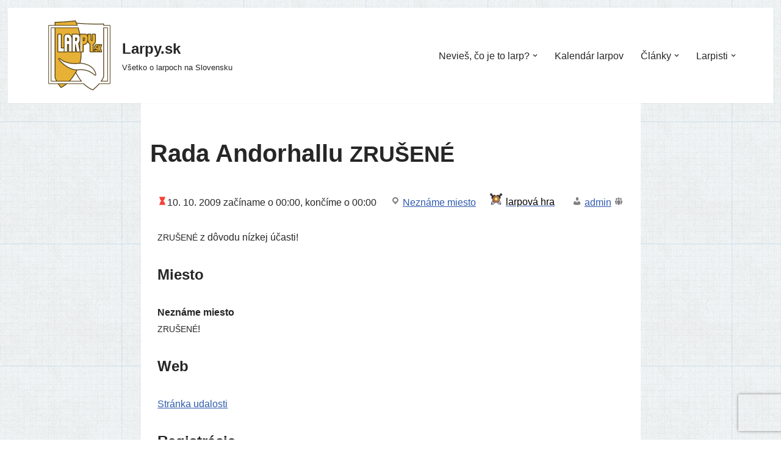

--- FILE ---
content_type: text/html; charset=UTF-8
request_url: https://www.larpy.sk/events/rada-andorhallu-zrusene/
body_size: 17098
content:
<!DOCTYPE html>
<html lang="sk-SK">

<head>
	
	<meta charset="UTF-8">
	<meta name="viewport" content="width=device-width, initial-scale=1, minimum-scale=1">
	<link rel="profile" href="http://gmpg.org/xfn/11">
		<title>Rada Andorhallu ZRUŠENÉ - Larpy.sk</title>
<meta name='robots' content='max-image-preview:large' />
<link rel='dns-prefetch' href='//www.googletagmanager.com' />
<link rel="alternate" type="application/rss+xml" title="RSS kanál: Larpy.sk &raquo;" href="https://www.larpy.sk/feed/" />
<link rel="alternate" type="application/rss+xml" title="RSS kanál komentárov webu Larpy.sk &raquo;" href="https://www.larpy.sk/comments/feed/" />
<link rel="alternate" type="application/rss+xml" title="RSS kanál komentárov webu Larpy.sk &raquo; ku článku Rada Andorhallu ZRUŠENÉ" href="https://www.larpy.sk/events/rada-andorhallu-zrusene/feed/" />
<link rel="alternate" title="oEmbed (JSON)" type="application/json+oembed" href="https://www.larpy.sk/wp-json/oembed/1.0/embed?url=https%3A%2F%2Fwww.larpy.sk%2Fevents%2Frada-andorhallu-zrusene%2F" />
<link rel="alternate" title="oEmbed (XML)" type="text/xml+oembed" href="https://www.larpy.sk/wp-json/oembed/1.0/embed?url=https%3A%2F%2Fwww.larpy.sk%2Fevents%2Frada-andorhallu-zrusene%2F&#038;format=xml" />
<style id='wp-img-auto-sizes-contain-inline-css'>
img:is([sizes=auto i],[sizes^="auto," i]){contain-intrinsic-size:3000px 1500px}
/*# sourceURL=wp-img-auto-sizes-contain-inline-css */
</style>
<link rel='stylesheet' id='sgr-css' href='https://www.larpy.sk/wp-content/plugins/simple-google-recaptcha/sgr.css?ver=1664986188' media='all' />
<style id='wp-emoji-styles-inline-css'>

	img.wp-smiley, img.emoji {
		display: inline !important;
		border: none !important;
		box-shadow: none !important;
		height: 1em !important;
		width: 1em !important;
		margin: 0 0.07em !important;
		vertical-align: -0.1em !important;
		background: none !important;
		padding: 0 !important;
	}
/*# sourceURL=wp-emoji-styles-inline-css */
</style>
<style id='wp-block-library-inline-css'>
:root{--wp-block-synced-color:#7a00df;--wp-block-synced-color--rgb:122,0,223;--wp-bound-block-color:var(--wp-block-synced-color);--wp-editor-canvas-background:#ddd;--wp-admin-theme-color:#007cba;--wp-admin-theme-color--rgb:0,124,186;--wp-admin-theme-color-darker-10:#006ba1;--wp-admin-theme-color-darker-10--rgb:0,107,160.5;--wp-admin-theme-color-darker-20:#005a87;--wp-admin-theme-color-darker-20--rgb:0,90,135;--wp-admin-border-width-focus:2px}@media (min-resolution:192dpi){:root{--wp-admin-border-width-focus:1.5px}}.wp-element-button{cursor:pointer}:root .has-very-light-gray-background-color{background-color:#eee}:root .has-very-dark-gray-background-color{background-color:#313131}:root .has-very-light-gray-color{color:#eee}:root .has-very-dark-gray-color{color:#313131}:root .has-vivid-green-cyan-to-vivid-cyan-blue-gradient-background{background:linear-gradient(135deg,#00d084,#0693e3)}:root .has-purple-crush-gradient-background{background:linear-gradient(135deg,#34e2e4,#4721fb 50%,#ab1dfe)}:root .has-hazy-dawn-gradient-background{background:linear-gradient(135deg,#faaca8,#dad0ec)}:root .has-subdued-olive-gradient-background{background:linear-gradient(135deg,#fafae1,#67a671)}:root .has-atomic-cream-gradient-background{background:linear-gradient(135deg,#fdd79a,#004a59)}:root .has-nightshade-gradient-background{background:linear-gradient(135deg,#330968,#31cdcf)}:root .has-midnight-gradient-background{background:linear-gradient(135deg,#020381,#2874fc)}:root{--wp--preset--font-size--normal:16px;--wp--preset--font-size--huge:42px}.has-regular-font-size{font-size:1em}.has-larger-font-size{font-size:2.625em}.has-normal-font-size{font-size:var(--wp--preset--font-size--normal)}.has-huge-font-size{font-size:var(--wp--preset--font-size--huge)}.has-text-align-center{text-align:center}.has-text-align-left{text-align:left}.has-text-align-right{text-align:right}.has-fit-text{white-space:nowrap!important}#end-resizable-editor-section{display:none}.aligncenter{clear:both}.items-justified-left{justify-content:flex-start}.items-justified-center{justify-content:center}.items-justified-right{justify-content:flex-end}.items-justified-space-between{justify-content:space-between}.screen-reader-text{border:0;clip-path:inset(50%);height:1px;margin:-1px;overflow:hidden;padding:0;position:absolute;width:1px;word-wrap:normal!important}.screen-reader-text:focus{background-color:#ddd;clip-path:none;color:#444;display:block;font-size:1em;height:auto;left:5px;line-height:normal;padding:15px 23px 14px;text-decoration:none;top:5px;width:auto;z-index:100000}html :where(.has-border-color){border-style:solid}html :where([style*=border-top-color]){border-top-style:solid}html :where([style*=border-right-color]){border-right-style:solid}html :where([style*=border-bottom-color]){border-bottom-style:solid}html :where([style*=border-left-color]){border-left-style:solid}html :where([style*=border-width]){border-style:solid}html :where([style*=border-top-width]){border-top-style:solid}html :where([style*=border-right-width]){border-right-style:solid}html :where([style*=border-bottom-width]){border-bottom-style:solid}html :where([style*=border-left-width]){border-left-style:solid}html :where(img[class*=wp-image-]){height:auto;max-width:100%}:where(figure){margin:0 0 1em}html :where(.is-position-sticky){--wp-admin--admin-bar--position-offset:var(--wp-admin--admin-bar--height,0px)}@media screen and (max-width:600px){html :where(.is-position-sticky){--wp-admin--admin-bar--position-offset:0px}}

/*# sourceURL=wp-block-library-inline-css */
</style><style id='wp-block-paragraph-inline-css'>
.is-small-text{font-size:.875em}.is-regular-text{font-size:1em}.is-large-text{font-size:2.25em}.is-larger-text{font-size:3em}.has-drop-cap:not(:focus):first-letter{float:left;font-size:8.4em;font-style:normal;font-weight:100;line-height:.68;margin:.05em .1em 0 0;text-transform:uppercase}body.rtl .has-drop-cap:not(:focus):first-letter{float:none;margin-left:.1em}p.has-drop-cap.has-background{overflow:hidden}:root :where(p.has-background){padding:1.25em 2.375em}:where(p.has-text-color:not(.has-link-color)) a{color:inherit}p.has-text-align-left[style*="writing-mode:vertical-lr"],p.has-text-align-right[style*="writing-mode:vertical-rl"]{rotate:180deg}
/*# sourceURL=https://www.larpy.sk/wp-includes/blocks/paragraph/style.min.css */
</style>
<style id='global-styles-inline-css'>
:root{--wp--preset--aspect-ratio--square: 1;--wp--preset--aspect-ratio--4-3: 4/3;--wp--preset--aspect-ratio--3-4: 3/4;--wp--preset--aspect-ratio--3-2: 3/2;--wp--preset--aspect-ratio--2-3: 2/3;--wp--preset--aspect-ratio--16-9: 16/9;--wp--preset--aspect-ratio--9-16: 9/16;--wp--preset--color--black: #000000;--wp--preset--color--cyan-bluish-gray: #abb8c3;--wp--preset--color--white: #ffffff;--wp--preset--color--pale-pink: #f78da7;--wp--preset--color--vivid-red: #cf2e2e;--wp--preset--color--luminous-vivid-orange: #ff6900;--wp--preset--color--luminous-vivid-amber: #fcb900;--wp--preset--color--light-green-cyan: #7bdcb5;--wp--preset--color--vivid-green-cyan: #00d084;--wp--preset--color--pale-cyan-blue: #8ed1fc;--wp--preset--color--vivid-cyan-blue: #0693e3;--wp--preset--color--vivid-purple: #9b51e0;--wp--preset--color--neve-link-color: var(--nv-primary-accent);--wp--preset--color--neve-link-hover-color: var(--nv-secondary-accent);--wp--preset--color--nv-site-bg: var(--nv-site-bg);--wp--preset--color--nv-light-bg: var(--nv-light-bg);--wp--preset--color--nv-dark-bg: var(--nv-dark-bg);--wp--preset--color--neve-text-color: var(--nv-text-color);--wp--preset--color--nv-text-dark-bg: var(--nv-text-dark-bg);--wp--preset--color--nv-c-1: var(--nv-c-1);--wp--preset--color--nv-c-2: var(--nv-c-2);--wp--preset--gradient--vivid-cyan-blue-to-vivid-purple: linear-gradient(135deg,rgb(6,147,227) 0%,rgb(155,81,224) 100%);--wp--preset--gradient--light-green-cyan-to-vivid-green-cyan: linear-gradient(135deg,rgb(122,220,180) 0%,rgb(0,208,130) 100%);--wp--preset--gradient--luminous-vivid-amber-to-luminous-vivid-orange: linear-gradient(135deg,rgb(252,185,0) 0%,rgb(255,105,0) 100%);--wp--preset--gradient--luminous-vivid-orange-to-vivid-red: linear-gradient(135deg,rgb(255,105,0) 0%,rgb(207,46,46) 100%);--wp--preset--gradient--very-light-gray-to-cyan-bluish-gray: linear-gradient(135deg,rgb(238,238,238) 0%,rgb(169,184,195) 100%);--wp--preset--gradient--cool-to-warm-spectrum: linear-gradient(135deg,rgb(74,234,220) 0%,rgb(151,120,209) 20%,rgb(207,42,186) 40%,rgb(238,44,130) 60%,rgb(251,105,98) 80%,rgb(254,248,76) 100%);--wp--preset--gradient--blush-light-purple: linear-gradient(135deg,rgb(255,206,236) 0%,rgb(152,150,240) 100%);--wp--preset--gradient--blush-bordeaux: linear-gradient(135deg,rgb(254,205,165) 0%,rgb(254,45,45) 50%,rgb(107,0,62) 100%);--wp--preset--gradient--luminous-dusk: linear-gradient(135deg,rgb(255,203,112) 0%,rgb(199,81,192) 50%,rgb(65,88,208) 100%);--wp--preset--gradient--pale-ocean: linear-gradient(135deg,rgb(255,245,203) 0%,rgb(182,227,212) 50%,rgb(51,167,181) 100%);--wp--preset--gradient--electric-grass: linear-gradient(135deg,rgb(202,248,128) 0%,rgb(113,206,126) 100%);--wp--preset--gradient--midnight: linear-gradient(135deg,rgb(2,3,129) 0%,rgb(40,116,252) 100%);--wp--preset--font-size--small: 13px;--wp--preset--font-size--medium: 20px;--wp--preset--font-size--large: 36px;--wp--preset--font-size--x-large: 42px;--wp--preset--spacing--20: 0.44rem;--wp--preset--spacing--30: 0.67rem;--wp--preset--spacing--40: 1rem;--wp--preset--spacing--50: 1.5rem;--wp--preset--spacing--60: 2.25rem;--wp--preset--spacing--70: 3.38rem;--wp--preset--spacing--80: 5.06rem;--wp--preset--shadow--natural: 6px 6px 9px rgba(0, 0, 0, 0.2);--wp--preset--shadow--deep: 12px 12px 50px rgba(0, 0, 0, 0.4);--wp--preset--shadow--sharp: 6px 6px 0px rgba(0, 0, 0, 0.2);--wp--preset--shadow--outlined: 6px 6px 0px -3px rgb(255, 255, 255), 6px 6px rgb(0, 0, 0);--wp--preset--shadow--crisp: 6px 6px 0px rgb(0, 0, 0);}:where(.is-layout-flex){gap: 0.5em;}:where(.is-layout-grid){gap: 0.5em;}body .is-layout-flex{display: flex;}.is-layout-flex{flex-wrap: wrap;align-items: center;}.is-layout-flex > :is(*, div){margin: 0;}body .is-layout-grid{display: grid;}.is-layout-grid > :is(*, div){margin: 0;}:where(.wp-block-columns.is-layout-flex){gap: 2em;}:where(.wp-block-columns.is-layout-grid){gap: 2em;}:where(.wp-block-post-template.is-layout-flex){gap: 1.25em;}:where(.wp-block-post-template.is-layout-grid){gap: 1.25em;}.has-black-color{color: var(--wp--preset--color--black) !important;}.has-cyan-bluish-gray-color{color: var(--wp--preset--color--cyan-bluish-gray) !important;}.has-white-color{color: var(--wp--preset--color--white) !important;}.has-pale-pink-color{color: var(--wp--preset--color--pale-pink) !important;}.has-vivid-red-color{color: var(--wp--preset--color--vivid-red) !important;}.has-luminous-vivid-orange-color{color: var(--wp--preset--color--luminous-vivid-orange) !important;}.has-luminous-vivid-amber-color{color: var(--wp--preset--color--luminous-vivid-amber) !important;}.has-light-green-cyan-color{color: var(--wp--preset--color--light-green-cyan) !important;}.has-vivid-green-cyan-color{color: var(--wp--preset--color--vivid-green-cyan) !important;}.has-pale-cyan-blue-color{color: var(--wp--preset--color--pale-cyan-blue) !important;}.has-vivid-cyan-blue-color{color: var(--wp--preset--color--vivid-cyan-blue) !important;}.has-vivid-purple-color{color: var(--wp--preset--color--vivid-purple) !important;}.has-neve-link-color-color{color: var(--wp--preset--color--neve-link-color) !important;}.has-neve-link-hover-color-color{color: var(--wp--preset--color--neve-link-hover-color) !important;}.has-nv-site-bg-color{color: var(--wp--preset--color--nv-site-bg) !important;}.has-nv-light-bg-color{color: var(--wp--preset--color--nv-light-bg) !important;}.has-nv-dark-bg-color{color: var(--wp--preset--color--nv-dark-bg) !important;}.has-neve-text-color-color{color: var(--wp--preset--color--neve-text-color) !important;}.has-nv-text-dark-bg-color{color: var(--wp--preset--color--nv-text-dark-bg) !important;}.has-nv-c-1-color{color: var(--wp--preset--color--nv-c-1) !important;}.has-nv-c-2-color{color: var(--wp--preset--color--nv-c-2) !important;}.has-black-background-color{background-color: var(--wp--preset--color--black) !important;}.has-cyan-bluish-gray-background-color{background-color: var(--wp--preset--color--cyan-bluish-gray) !important;}.has-white-background-color{background-color: var(--wp--preset--color--white) !important;}.has-pale-pink-background-color{background-color: var(--wp--preset--color--pale-pink) !important;}.has-vivid-red-background-color{background-color: var(--wp--preset--color--vivid-red) !important;}.has-luminous-vivid-orange-background-color{background-color: var(--wp--preset--color--luminous-vivid-orange) !important;}.has-luminous-vivid-amber-background-color{background-color: var(--wp--preset--color--luminous-vivid-amber) !important;}.has-light-green-cyan-background-color{background-color: var(--wp--preset--color--light-green-cyan) !important;}.has-vivid-green-cyan-background-color{background-color: var(--wp--preset--color--vivid-green-cyan) !important;}.has-pale-cyan-blue-background-color{background-color: var(--wp--preset--color--pale-cyan-blue) !important;}.has-vivid-cyan-blue-background-color{background-color: var(--wp--preset--color--vivid-cyan-blue) !important;}.has-vivid-purple-background-color{background-color: var(--wp--preset--color--vivid-purple) !important;}.has-neve-link-color-background-color{background-color: var(--wp--preset--color--neve-link-color) !important;}.has-neve-link-hover-color-background-color{background-color: var(--wp--preset--color--neve-link-hover-color) !important;}.has-nv-site-bg-background-color{background-color: var(--wp--preset--color--nv-site-bg) !important;}.has-nv-light-bg-background-color{background-color: var(--wp--preset--color--nv-light-bg) !important;}.has-nv-dark-bg-background-color{background-color: var(--wp--preset--color--nv-dark-bg) !important;}.has-neve-text-color-background-color{background-color: var(--wp--preset--color--neve-text-color) !important;}.has-nv-text-dark-bg-background-color{background-color: var(--wp--preset--color--nv-text-dark-bg) !important;}.has-nv-c-1-background-color{background-color: var(--wp--preset--color--nv-c-1) !important;}.has-nv-c-2-background-color{background-color: var(--wp--preset--color--nv-c-2) !important;}.has-black-border-color{border-color: var(--wp--preset--color--black) !important;}.has-cyan-bluish-gray-border-color{border-color: var(--wp--preset--color--cyan-bluish-gray) !important;}.has-white-border-color{border-color: var(--wp--preset--color--white) !important;}.has-pale-pink-border-color{border-color: var(--wp--preset--color--pale-pink) !important;}.has-vivid-red-border-color{border-color: var(--wp--preset--color--vivid-red) !important;}.has-luminous-vivid-orange-border-color{border-color: var(--wp--preset--color--luminous-vivid-orange) !important;}.has-luminous-vivid-amber-border-color{border-color: var(--wp--preset--color--luminous-vivid-amber) !important;}.has-light-green-cyan-border-color{border-color: var(--wp--preset--color--light-green-cyan) !important;}.has-vivid-green-cyan-border-color{border-color: var(--wp--preset--color--vivid-green-cyan) !important;}.has-pale-cyan-blue-border-color{border-color: var(--wp--preset--color--pale-cyan-blue) !important;}.has-vivid-cyan-blue-border-color{border-color: var(--wp--preset--color--vivid-cyan-blue) !important;}.has-vivid-purple-border-color{border-color: var(--wp--preset--color--vivid-purple) !important;}.has-neve-link-color-border-color{border-color: var(--wp--preset--color--neve-link-color) !important;}.has-neve-link-hover-color-border-color{border-color: var(--wp--preset--color--neve-link-hover-color) !important;}.has-nv-site-bg-border-color{border-color: var(--wp--preset--color--nv-site-bg) !important;}.has-nv-light-bg-border-color{border-color: var(--wp--preset--color--nv-light-bg) !important;}.has-nv-dark-bg-border-color{border-color: var(--wp--preset--color--nv-dark-bg) !important;}.has-neve-text-color-border-color{border-color: var(--wp--preset--color--neve-text-color) !important;}.has-nv-text-dark-bg-border-color{border-color: var(--wp--preset--color--nv-text-dark-bg) !important;}.has-nv-c-1-border-color{border-color: var(--wp--preset--color--nv-c-1) !important;}.has-nv-c-2-border-color{border-color: var(--wp--preset--color--nv-c-2) !important;}.has-vivid-cyan-blue-to-vivid-purple-gradient-background{background: var(--wp--preset--gradient--vivid-cyan-blue-to-vivid-purple) !important;}.has-light-green-cyan-to-vivid-green-cyan-gradient-background{background: var(--wp--preset--gradient--light-green-cyan-to-vivid-green-cyan) !important;}.has-luminous-vivid-amber-to-luminous-vivid-orange-gradient-background{background: var(--wp--preset--gradient--luminous-vivid-amber-to-luminous-vivid-orange) !important;}.has-luminous-vivid-orange-to-vivid-red-gradient-background{background: var(--wp--preset--gradient--luminous-vivid-orange-to-vivid-red) !important;}.has-very-light-gray-to-cyan-bluish-gray-gradient-background{background: var(--wp--preset--gradient--very-light-gray-to-cyan-bluish-gray) !important;}.has-cool-to-warm-spectrum-gradient-background{background: var(--wp--preset--gradient--cool-to-warm-spectrum) !important;}.has-blush-light-purple-gradient-background{background: var(--wp--preset--gradient--blush-light-purple) !important;}.has-blush-bordeaux-gradient-background{background: var(--wp--preset--gradient--blush-bordeaux) !important;}.has-luminous-dusk-gradient-background{background: var(--wp--preset--gradient--luminous-dusk) !important;}.has-pale-ocean-gradient-background{background: var(--wp--preset--gradient--pale-ocean) !important;}.has-electric-grass-gradient-background{background: var(--wp--preset--gradient--electric-grass) !important;}.has-midnight-gradient-background{background: var(--wp--preset--gradient--midnight) !important;}.has-small-font-size{font-size: var(--wp--preset--font-size--small) !important;}.has-medium-font-size{font-size: var(--wp--preset--font-size--medium) !important;}.has-large-font-size{font-size: var(--wp--preset--font-size--large) !important;}.has-x-large-font-size{font-size: var(--wp--preset--font-size--x-large) !important;}
/*# sourceURL=global-styles-inline-css */
</style>

<style id='classic-theme-styles-inline-css'>
/*! This file is auto-generated */
.wp-block-button__link{color:#fff;background-color:#32373c;border-radius:9999px;box-shadow:none;text-decoration:none;padding:calc(.667em + 2px) calc(1.333em + 2px);font-size:1.125em}.wp-block-file__button{background:#32373c;color:#fff;text-decoration:none}
/*# sourceURL=/wp-includes/css/classic-themes.min.css */
</style>
<link rel='stylesheet' id='events-manager-css' href='https://www.larpy.sk/wp-content/plugins/events-manager/includes/css/events-manager.css?ver=7.0.0.1' media='all' />
<link rel='stylesheet' id='dashicons-css' href='https://www.larpy.sk/wp-includes/css/dashicons.min.css?ver=6.9' media='all' />
<link rel='stylesheet' id='neve-css' href='https://www.larpy.sk/wp-content/themes/neve/style.css?ver=6.9' media='all' />
<link rel='stylesheet' id='larpysk-neve-css' href='https://www.larpy.sk/wp-content/themes/larpysk-neve/style.css?v=2&#038;ver=6.9' media='all' />
<link rel='stylesheet' id='neve-style-css' href='https://www.larpy.sk/wp-content/themes/neve/style-main-new.min.css?ver=4.1.2' media='all' />
<style id='neve-style-inline-css'>
.is-menu-sidebar .header-menu-sidebar { visibility: visible; }.is-menu-sidebar.menu_sidebar_slide_left .header-menu-sidebar { transform: translate3d(0, 0, 0); left: 0; }.is-menu-sidebar.menu_sidebar_slide_right .header-menu-sidebar { transform: translate3d(0, 0, 0); right: 0; }.is-menu-sidebar.menu_sidebar_pull_right .header-menu-sidebar, .is-menu-sidebar.menu_sidebar_pull_left .header-menu-sidebar { transform: translateX(0); }.is-menu-sidebar.menu_sidebar_dropdown .header-menu-sidebar { height: auto; }.is-menu-sidebar.menu_sidebar_dropdown .header-menu-sidebar-inner { max-height: 400px; padding: 20px 0; }.is-menu-sidebar.menu_sidebar_full_canvas .header-menu-sidebar { opacity: 1; }.header-menu-sidebar .menu-item-nav-search:not(.floating) { pointer-events: none; }.header-menu-sidebar .menu-item-nav-search .is-menu-sidebar { pointer-events: unset; }@media screen and (max-width: 960px) { .builder-item.cr .item--inner { --textalign: center; --justify: center; } }
.nv-meta-list li.meta:not(:last-child):after { content:"/" }.nv-meta-list .no-mobile{
			display:none;
		}.nv-meta-list li.last::after{
			content: ""!important;
		}@media (min-width: 769px) {
			.nv-meta-list .no-mobile {
				display: inline-block;
			}
			.nv-meta-list li.last:not(:last-child)::after {
		 		content: "/" !important;
			}
		}
 :root{ --container: 748px;--postwidth:100%; --primarybtnbg: var(--nv-primary-accent); --primarybtnhoverbg: var(--nv-primary-accent); --primarybtncolor: #fff; --secondarybtncolor: var(--nv-primary-accent); --primarybtnhovercolor: #fff; --secondarybtnhovercolor: var(--nv-primary-accent);--primarybtnborderradius:3px;--secondarybtnborderradius:3px;--secondarybtnborderwidth:3px;--btnpadding:13px 15px;--primarybtnpadding:13px 15px;--secondarybtnpadding:calc(13px - 3px) calc(15px - 3px); --bodyfontfamily: Arial,Helvetica,sans-serif; --bodyfontsize: 15px; --bodylineheight: 1.6; --bodyletterspacing: 0px; --bodyfontweight: 400; --h1fontsize: 36px; --h1fontweight: 700; --h1lineheight: 1.2; --h1letterspacing: 0px; --h1texttransform: none; --h2fontsize: 28px; --h2fontweight: 700; --h2lineheight: 1.3; --h2letterspacing: 0px; --h2texttransform: none; --h3fontsize: 24px; --h3fontweight: 700; --h3lineheight: 1.4; --h3letterspacing: 0px; --h3texttransform: none; --h4fontsize: 20px; --h4fontweight: 700; --h4lineheight: 1.6; --h4letterspacing: 0px; --h4texttransform: none; --h5fontsize: 16px; --h5fontweight: 700; --h5lineheight: 1.6; --h5letterspacing: 0px; --h5texttransform: none; --h6fontsize: 14px; --h6fontweight: 700; --h6lineheight: 1.6; --h6letterspacing: 0px; --h6texttransform: none;--formfieldborderwidth:2px;--formfieldborderradius:3px; --formfieldbgcolor: var(--nv-site-bg); --formfieldbordercolor: #dddddd; --formfieldcolor: var(--nv-text-color);--formfieldpadding:10px 12px; } .nv-index-posts{ --borderradius:0px; } .has-neve-button-color-color{ color: var(--nv-primary-accent)!important; } .has-neve-button-color-background-color{ background-color: var(--nv-primary-accent)!important; } .single-post-container .alignfull > [class*="__inner-container"], .single-post-container .alignwide > [class*="__inner-container"]{ max-width:718px } .nv-meta-list{ --avatarsize: 20px; } .single .nv-meta-list{ --avatarsize: 20px; } .nv-is-boxed.nv-comments-wrap{ --padding:20px; --bgcolor: var(--nv-site-bg); } .nv-is-boxed.comment-respond{ --padding:20px; --bgcolor: var(--nv-site-bg); } .single:not(.single-product), .page{ --c-vspace:0 0 0 0;; } .global-styled{ --bgcolor: var(--nv-site-bg); } .header-top{ --rowbcolor: var(--nv-light-bg); --color: var(--nv-text-color); --bgcolor: var(--nv-site-bg); } .header-main{ --rowbcolor: var(--nv-light-bg); --color: var(--nv-text-color); --bgcolor: var(--nv-site-bg); } .header-bottom{ --rowbcolor: var(--nv-light-bg); --color: var(--nv-text-color); --bgcolor: var(--nv-site-bg); } .header-menu-sidebar-bg{ --justify: flex-start; --textalign: left;--flexg: 1;--wrapdropdownwidth: auto; --color: var(--nv-text-color); --bgcolor: var(--nv-site-bg); } .header-menu-sidebar{ width: 360px; } .builder-item--logo{ --maxwidth: 120px; --fs: 24px;--padding:10px 0;--margin:0; --textalign: left;--justify: flex-start; } .builder-item--nav-icon,.header-menu-sidebar .close-sidebar-panel .navbar-toggle{ --borderradius:0; } .builder-item--nav-icon{ --label-margin:0 5px 0 0;;--padding:10px 15px;--margin:0; } .builder-item--primary-menu{ --hovercolor: var(--nv-secondary-accent); --hovertextcolor: var(--nv-text-color); --activecolor: var(--nv-primary-accent); --spacing: 20px; --height: 25px;--padding:0;--margin:0; --fontsize: 1em; --lineheight: 1.6; --letterspacing: 0px; --fontweight: 500; --texttransform: none; --iconsize: 1em; } .hfg-is-group.has-primary-menu .inherit-ff{ --inheritedfw: 500; } .footer-top-inner .row{ grid-template-columns:1fr 1fr 1fr; --valign: center; } .footer-top{ --rowbcolor: var(--nv-light-bg); --color: var(--nv-text-color); --bgcolor: rgba(0,0,0,0.61); } .footer-main-inner .row{ grid-template-columns:1fr 1fr 1fr; --valign: flex-start; } .footer-main{ --rowbcolor: var(--nv-light-bg); --color: var(--nv-text-color); --bgcolor: var(--nv-site-bg); } .footer-bottom-inner .row{ grid-template-columns:1fr 1fr 1fr; --valign: flex-start; } .footer-bottom{ --rowbcolor: var(--nv-light-bg); --color: var(--nv-text-dark-bg); --bgcolor: var(--nv-dark-bg); } .builder-item--footer-one-widgets{ --padding:0;--margin:0; --textalign: left;--justify: flex-start; } .builder-item--footer-two-widgets{ --padding:0;--margin:0; --textalign: left;--justify: flex-start; } .builder-item--footer-three-widgets{ --padding:0;--margin:0; --textalign: left;--justify: flex-start; } @media(min-width: 576px){ :root{ --container: 992px;--postwidth:50%;--btnpadding:13px 15px;--primarybtnpadding:13px 15px;--secondarybtnpadding:calc(13px - 3px) calc(15px - 3px); --bodyfontsize: 16px; --bodylineheight: 1.6; --bodyletterspacing: 0px; --h1fontsize: 38px; --h1lineheight: 1.2; --h1letterspacing: 0px; --h2fontsize: 30px; --h2lineheight: 1.2; --h2letterspacing: 0px; --h3fontsize: 26px; --h3lineheight: 1.4; --h3letterspacing: 0px; --h4fontsize: 22px; --h4lineheight: 1.5; --h4letterspacing: 0px; --h5fontsize: 18px; --h5lineheight: 1.6; --h5letterspacing: 0px; --h6fontsize: 14px; --h6lineheight: 1.6; --h6letterspacing: 0px; } .single-post-container .alignfull > [class*="__inner-container"], .single-post-container .alignwide > [class*="__inner-container"]{ max-width:962px } .nv-meta-list{ --avatarsize: 20px; } .single .nv-meta-list{ --avatarsize: 20px; } .nv-is-boxed.nv-comments-wrap{ --padding:30px; } .nv-is-boxed.comment-respond{ --padding:30px; } .single:not(.single-product), .page{ --c-vspace:0 0 0 0;; } .header-menu-sidebar-bg{ --justify: flex-start; --textalign: left;--flexg: 1;--wrapdropdownwidth: auto; } .header-menu-sidebar{ width: 360px; } .builder-item--logo{ --maxwidth: 120px; --fs: 24px;--padding:10px 0;--margin:0; --textalign: left;--justify: flex-start; } .builder-item--nav-icon{ --label-margin:0 5px 0 0;;--padding:10px 15px;--margin:0; } .builder-item--primary-menu{ --spacing: 20px; --height: 25px;--padding:0;--margin:0; --fontsize: 1em; --lineheight: 1.6; --letterspacing: 0px; --iconsize: 1em; } .builder-item--footer-one-widgets{ --padding:0;--margin:0; --textalign: left;--justify: flex-start; } .builder-item--footer-two-widgets{ --padding:0;--margin:0; --textalign: left;--justify: flex-start; } .builder-item--footer-three-widgets{ --padding:0;--margin:0; --textalign: left;--justify: flex-start; } }@media(min-width: 960px){ :root{ --container: 1170px;--postwidth:33.333333333333%;--btnpadding:13px 15px;--primarybtnpadding:13px 15px;--secondarybtnpadding:calc(13px - 3px) calc(15px - 3px); --bodyfontsize: 16px; --bodylineheight: 1.7; --bodyletterspacing: 0px; --h1fontsize: 40px; --h1lineheight: 1.1; --h1letterspacing: 0px; --h2fontsize: 32px; --h2lineheight: 1.2; --h2letterspacing: 0px; --h3fontsize: 28px; --h3lineheight: 1.4; --h3letterspacing: 0px; --h4fontsize: 24px; --h4lineheight: 1.5; --h4letterspacing: 0px; --h5fontsize: 20px; --h5lineheight: 1.6; --h5letterspacing: 0px; --h6fontsize: 16px; --h6lineheight: 1.6; --h6letterspacing: 0px; } body:not(.single):not(.archive):not(.blog):not(.search):not(.error404) .neve-main > .container .col, body.post-type-archive-course .neve-main > .container .col, body.post-type-archive-llms_membership .neve-main > .container .col{ max-width: 100%; } body:not(.single):not(.archive):not(.blog):not(.search):not(.error404) .nv-sidebar-wrap, body.post-type-archive-course .nv-sidebar-wrap, body.post-type-archive-llms_membership .nv-sidebar-wrap{ max-width: 0%; } .neve-main > .archive-container .nv-index-posts.col{ max-width: 100%; } .neve-main > .archive-container .nv-sidebar-wrap{ max-width: 0%; } .neve-main > .single-post-container .nv-single-post-wrap.col{ max-width: 70%; } .single-post-container .alignfull > [class*="__inner-container"], .single-post-container .alignwide > [class*="__inner-container"]{ max-width:789px } .container-fluid.single-post-container .alignfull > [class*="__inner-container"], .container-fluid.single-post-container .alignwide > [class*="__inner-container"]{ max-width:calc(70% + 15px) } .neve-main > .single-post-container .nv-sidebar-wrap{ max-width: 30%; } .nv-meta-list{ --avatarsize: 20px; } .single .nv-meta-list{ --avatarsize: 20px; } .nv-is-boxed.nv-comments-wrap{ --padding:40px; } .nv-is-boxed.comment-respond{ --padding:40px; } .single:not(.single-product), .page{ --c-vspace:0 0 0 0;; } .header-menu-sidebar-bg{ --justify: flex-start; --textalign: left;--flexg: 1;--wrapdropdownwidth: auto; } .header-menu-sidebar{ width: 360px; } .builder-item--logo{ --maxwidth: 120px; --fs: 24px;--padding:10px 0;--margin:0; --textalign: left;--justify: flex-start; } .builder-item--nav-icon{ --label-margin:0 5px 0 0;;--padding:10px 15px;--margin:0; } .builder-item--primary-menu{ --spacing: 20px; --height: 25px;--padding:0;--margin:0; --fontsize: 1em; --lineheight: 1.6; --letterspacing: 0px; --iconsize: 1em; } .builder-item--footer-one-widgets{ --padding:0;--margin:0; --textalign: left;--justify: flex-start; } .builder-item--footer-two-widgets{ --padding:0;--margin:0; --textalign: left;--justify: flex-start; } .builder-item--footer-three-widgets{ --padding:0;--margin:0; --textalign: left;--justify: flex-start; } }:root{--nv-primary-accent:#2f5aae;--nv-secondary-accent:#2f5aae;--nv-site-bg:#ffffff;--nv-light-bg:#f4f5f7;--nv-dark-bg:#121212;--nv-text-color:#272626;--nv-text-dark-bg:#ffffff;--nv-c-1:#9463ae;--nv-c-2:#be574b;--nv-fallback-ff:Arial, Helvetica, sans-serif;}
/*# sourceURL=neve-style-inline-css */
</style>
<link rel='stylesheet' id='recent-posts-widget-with-thumbnails-public-style-css' href='https://www.larpy.sk/wp-content/plugins/recent-posts-widget-with-thumbnails/public.css?ver=7.1.1' media='all' />
<style id='akismet-widget-style-inline-css'>

			.a-stats {
				--akismet-color-mid-green: #357b49;
				--akismet-color-white: #fff;
				--akismet-color-light-grey: #f6f7f7;

				max-width: 350px;
				width: auto;
			}

			.a-stats * {
				all: unset;
				box-sizing: border-box;
			}

			.a-stats strong {
				font-weight: 600;
			}

			.a-stats a.a-stats__link,
			.a-stats a.a-stats__link:visited,
			.a-stats a.a-stats__link:active {
				background: var(--akismet-color-mid-green);
				border: none;
				box-shadow: none;
				border-radius: 8px;
				color: var(--akismet-color-white);
				cursor: pointer;
				display: block;
				font-family: -apple-system, BlinkMacSystemFont, 'Segoe UI', 'Roboto', 'Oxygen-Sans', 'Ubuntu', 'Cantarell', 'Helvetica Neue', sans-serif;
				font-weight: 500;
				padding: 12px;
				text-align: center;
				text-decoration: none;
				transition: all 0.2s ease;
			}

			/* Extra specificity to deal with TwentyTwentyOne focus style */
			.widget .a-stats a.a-stats__link:focus {
				background: var(--akismet-color-mid-green);
				color: var(--akismet-color-white);
				text-decoration: none;
			}

			.a-stats a.a-stats__link:hover {
				filter: brightness(110%);
				box-shadow: 0 4px 12px rgba(0, 0, 0, 0.06), 0 0 2px rgba(0, 0, 0, 0.16);
			}

			.a-stats .count {
				color: var(--akismet-color-white);
				display: block;
				font-size: 1.5em;
				line-height: 1.4;
				padding: 0 13px;
				white-space: nowrap;
			}
		
/*# sourceURL=akismet-widget-style-inline-css */
</style>
<style id='wp-typography-custom-inline-css'>
sup{vertical-align: 60%;font-size: 75%;line-height: 100%}sub{vertical-align: -10%;font-size: 75%;line-height: 100%}.amp{font-family: Baskerville, "Goudy Old Style", "Palatino", "Book Antiqua", "Warnock Pro", serif;font-weight: normal;font-style: italic;font-size: 1.1em;line-height: 1em}.caps{font-size: 90%}.dquo{margin-left:-.40em}.quo{margin-left:-.2em}.pull-double{margin-left:-.38em}.push-double{margin-right:.38em}.pull-single{margin-left:-.15em}.push-single{margin-right:.15em}
/*# sourceURL=wp-typography-custom-inline-css */
</style>
<style id='wp-typography-safari-font-workaround-inline-css'>
body {-webkit-font-feature-settings: "liga";font-feature-settings: "liga";-ms-font-feature-settings: normal;}
/*# sourceURL=wp-typography-safari-font-workaround-inline-css */
</style>
<script id="sgr-js-extra">
var sgr = {"sgr_site_key":"6Ldh7zcbAAAAABa9RtQbFYb1CGnqhlnD5_U2lABW"};
//# sourceURL=sgr-js-extra
</script>
<script src="https://www.larpy.sk/wp-content/plugins/simple-google-recaptcha/sgr.js?ver=1664986188" id="sgr-js"></script>
<script src="https://www.larpy.sk/wp-includes/js/jquery/jquery.min.js?ver=3.7.1" id="jquery-core-js"></script>
<script src="https://www.larpy.sk/wp-includes/js/jquery/jquery-migrate.min.js?ver=3.4.1" id="jquery-migrate-js"></script>
<script src="https://www.larpy.sk/wp-includes/js/jquery/ui/core.min.js?ver=1.13.3" id="jquery-ui-core-js"></script>
<script src="https://www.larpy.sk/wp-includes/js/jquery/ui/mouse.min.js?ver=1.13.3" id="jquery-ui-mouse-js"></script>
<script src="https://www.larpy.sk/wp-includes/js/jquery/ui/sortable.min.js?ver=1.13.3" id="jquery-ui-sortable-js"></script>
<script src="https://www.larpy.sk/wp-includes/js/jquery/ui/datepicker.min.js?ver=1.13.3" id="jquery-ui-datepicker-js"></script>
<script id="jquery-ui-datepicker-js-after">
jQuery(function(jQuery){jQuery.datepicker.setDefaults({"closeText":"Zatvori\u0165","currentText":"Dnes","monthNames":["janu\u00e1r","febru\u00e1r","marec","apr\u00edl","m\u00e1j","j\u00fan","j\u00fal","august","september","okt\u00f3ber","november","december"],"monthNamesShort":["jan","feb","mar","apr","m\u00e1j","j\u00fan","j\u00fal","aug","sep","okt","nov","dec"],"nextText":"\u010ealej","prevText":"Predch\u00e1dzaj\u00face","dayNames":["nede\u013ea","pondelok","utorok","streda","\u0161tvrtok","piatok","sobota"],"dayNamesShort":["Ne","Po","Ut","St","\u0160t","Pi","So"],"dayNamesMin":["Ne","Po","Ut","St","\u0160t","Pi","So"],"dateFormat":"d. mm. yy","firstDay":1,"isRTL":false});});
//# sourceURL=jquery-ui-datepicker-js-after
</script>
<script src="https://www.larpy.sk/wp-includes/js/jquery/ui/resizable.min.js?ver=1.13.3" id="jquery-ui-resizable-js"></script>
<script src="https://www.larpy.sk/wp-includes/js/jquery/ui/draggable.min.js?ver=1.13.3" id="jquery-ui-draggable-js"></script>
<script src="https://www.larpy.sk/wp-includes/js/jquery/ui/controlgroup.min.js?ver=1.13.3" id="jquery-ui-controlgroup-js"></script>
<script src="https://www.larpy.sk/wp-includes/js/jquery/ui/checkboxradio.min.js?ver=1.13.3" id="jquery-ui-checkboxradio-js"></script>
<script src="https://www.larpy.sk/wp-includes/js/jquery/ui/button.min.js?ver=1.13.3" id="jquery-ui-button-js"></script>
<script src="https://www.larpy.sk/wp-includes/js/jquery/ui/dialog.min.js?ver=1.13.3" id="jquery-ui-dialog-js"></script>
<script id="events-manager-js-extra">
var EM = {"ajaxurl":"https://www.larpy.sk/wp-admin/admin-ajax.php","locationajaxurl":"https://www.larpy.sk/wp-admin/admin-ajax.php?action=locations_search","firstDay":"1","locale":"sk","dateFormat":"yy-mm-dd","ui_css":"https://www.larpy.sk/wp-content/plugins/events-manager/includes/css/jquery-ui/build.css","show24hours":"1","is_ssl":"1","autocomplete_limit":"10","calendar":{"breakpoints":{"small":560,"medium":908,"large":false}},"phone":"","datepicker":{"format":"d.m.Y","locale":"sk"},"search":{"breakpoints":{"small":650,"medium":850,"full":false}},"url":"https://www.larpy.sk/wp-content/plugins/events-manager","assets":{"input.em-uploader":{"js":{"em-uploader":{"url":"https://www.larpy.sk/wp-content/plugins/events-manager/includes/js/em-uploader.js?v=7.0.0.1","event":"em_uploader_ready"}}},".em-recurrence-sets, .em-timezone":{"js":{"luxon":{"url":"luxon/luxon.js?v=7.0.0.1","event":"em_luxon_ready"}}},".em-booking-form, #em-booking-form, .em-booking-recurring":{"js":{"em-bookings":{"url":"https://www.larpy.sk/wp-content/plugins/events-manager/includes/js/bookingsform.js?v=7.0.0.1","event":"em_booking_form_js_loaded"}}}},"cached":"1","google_maps_api":"AIzaSyA9KR7LbgzpJb7lLjzODvUjdO7p7Ma8Ggs","txt_search":"H\u013eada\u0165","txt_searching":"Searching...","txt_loading":"Loading..."};
//# sourceURL=events-manager-js-extra
</script>
<script src="https://www.larpy.sk/wp-content/plugins/events-manager/includes/js/events-manager.js?ver=7.0.0.1" id="events-manager-js"></script>
<script src="https://www.larpy.sk/wp-content/plugins/events-manager/includes/external/flatpickr/l10n/sk.js?ver=7.0.0.1" id="em-flatpickr-localization-js"></script>
<link rel="https://api.w.org/" href="https://www.larpy.sk/wp-json/" /><link rel="EditURI" type="application/rsd+xml" title="RSD" href="https://www.larpy.sk/xmlrpc.php?rsd" />
<meta name="generator" content="WordPress 6.9" />
<link rel="canonical" href="https://www.larpy.sk/events/rada-andorhallu-zrusene/" />
<link rel='shortlink' href='https://www.larpy.sk/?p=6775' />

	<script type="text/javascript">var ajaxurl = 'https://www.larpy.sk/wp-admin/admin-ajax.php';</script>

<meta name="generator" content="Site Kit by Google 1.155.0" /><script type="text/javascript" src="//downloads.mailchimp.com/js/signup-forms/popup/unique-methods/embed.js" data-dojo-config="usePlainJson: true, isDebug: false"></script><script type="text/javascript">window.dojoRequire(["mojo/signup-forms/Loader"], function(L) { L.start({"baseUrl":"mc.us4.list-manage.com","uuid":"e10acc7477bbc106735d04029","lid":"7bd422eec7","uniqueMethods":true}) })</script>
<style id="custom-background-css">
body.custom-background { background-image: url("https://www.larpy.sk/wp-content/uploads/2019/04/old_mathematics.png"); background-position: left top; background-size: auto; background-repeat: repeat; background-attachment: scroll; }
</style>
	
<!-- Google Tag Manager snippet added by Site Kit -->
<script>
			( function( w, d, s, l, i ) {
				w[l] = w[l] || [];
				w[l].push( {'gtm.start': new Date().getTime(), event: 'gtm.js'} );
				var f = d.getElementsByTagName( s )[0],
					j = d.createElement( s ), dl = l != 'dataLayer' ? '&l=' + l : '';
				j.async = true;
				j.src = 'https://www.googletagmanager.com/gtm.js?id=' + i + dl;
				f.parentNode.insertBefore( j, f );
			} )( window, document, 'script', 'dataLayer', 'GTM-KSRVV3S' );
			
</script>

<!-- End Google Tag Manager snippet added by Site Kit -->
<style id="uagb-style-frontend-6775">.uag-blocks-common-selector{z-index:var(--z-index-desktop) !important}@media (max-width: 976px){.uag-blocks-common-selector{z-index:var(--z-index-tablet) !important}}@media (max-width: 767px){.uag-blocks-common-selector{z-index:var(--z-index-mobile) !important}}
</style><link rel="icon" href="https://www.larpy.sk/wp-content/uploads/2017/05/cropped-favicon-32x32.png" sizes="32x32" />
<link rel="icon" href="https://www.larpy.sk/wp-content/uploads/2017/05/cropped-favicon-192x192.png" sizes="192x192" />
<link rel="apple-touch-icon" href="https://www.larpy.sk/wp-content/uploads/2017/05/cropped-favicon-180x180.png" />
<meta name="msapplication-TileImage" content="https://www.larpy.sk/wp-content/uploads/2017/05/cropped-favicon-270x270.png" />

	</head>

<body  class="bp-legacy wp-singular event-template-default single single-event postid-6775 custom-background wp-theme-neve wp-child-theme-larpysk-neve  nv-blog-grid nv-sidebar-right menu_sidebar_slide_left" id="neve_body"  >
		<!-- Google Tag Manager (noscript) snippet added by Site Kit -->
		<noscript>
			<iframe src="https://www.googletagmanager.com/ns.html?id=GTM-KSRVV3S" height="0" width="0" style="display:none;visibility:hidden"></iframe>
		</noscript>
		<!-- End Google Tag Manager (noscript) snippet added by Site Kit -->
		<div class="wrapper">
	
	<header class="header"  >
		<a class="neve-skip-link show-on-focus" href="#content" >
			Preskočiť na obsah		</a>
		<div id="header-grid"  class="hfg_header site-header">
	
<nav class="header--row header-main hide-on-mobile hide-on-tablet layout-full-contained nv-navbar header--row"
	data-row-id="main" data-show-on="desktop">

	<div
		class="header--row-inner header-main-inner">
		<div class="container">
			<div
				class="row row--wrapper"
				data-section="hfg_header_layout_main" >
				<div class="hfg-slot left"><div class="builder-item desktop-left"><div class="item--inner builder-item--logo"
		data-section="title_tagline"
		data-item-id="logo">
	
<div class="site-logo">
	<a class="brand" href="https://www.larpy.sk/" aria-label="Larpy.sk Všetko o larpoch na Slovensku" rel="home"><div class="title-with-logo"><img width="240" height="240" src="https://www.larpy.sk/wp-content/uploads/2017/05/cropped-LSK_Logo_05a.png" class="neve-site-logo skip-lazy" alt="" data-variant="logo" decoding="async" fetchpriority="high" srcset="https://www.larpy.sk/wp-content/uploads/2017/05/cropped-LSK_Logo_05a.png 240w, https://www.larpy.sk/wp-content/uploads/2017/05/cropped-LSK_Logo_05a-200x200.png 200w, https://www.larpy.sk/wp-content/uploads/2017/05/cropped-LSK_Logo_05a-32x32.png 32w, https://www.larpy.sk/wp-content/uploads/2017/05/cropped-LSK_Logo_05a-50x50.png 50w, https://www.larpy.sk/wp-content/uploads/2017/05/cropped-LSK_Logo_05a-64x64.png 64w, https://www.larpy.sk/wp-content/uploads/2017/05/cropped-LSK_Logo_05a-96x96.png 96w, https://www.larpy.sk/wp-content/uploads/2017/05/cropped-LSK_Logo_05a-128x128.png 128w" sizes="(max-width: 240px) 100vw, 240px" /><div class="nv-title-tagline-wrap"><p class="site-title">Larpy.sk</p><small>Všetko o larpoch na Slovensku</small></div></div></a></div>
	</div>

</div></div><div class="hfg-slot right"><div class="builder-item has-nav"><div class="item--inner builder-item--primary-menu has_menu"
		data-section="header_menu_primary"
		data-item-id="primary-menu">
	<div class="nv-nav-wrap">
	<div role="navigation" class="nav-menu-primary"
			aria-label="Primárne menu">

		<ul id="nv-primary-navigation-main" class="primary-menu-ul nav-ul menu-desktop"><li id="menu-item-13" class="menu-item menu-item-type-post_type menu-item-object-page menu-item-has-children menu-item-13"><div class="wrap"><a href="https://www.larpy.sk/co-je-to-larp/"><span class="menu-item-title-wrap dd-title">Nevieš, čo je to&nbsp;larp?</span></a><div role="button" aria-pressed="false" aria-label="Open Submenu" tabindex="0" class="caret-wrap caret 1" style="margin-left:5px;"><span class="caret"><svg fill="currentColor" aria-label="Dropdown" xmlns="http://www.w3.org/2000/svg" viewBox="0 0 448 512"><path d="M207.029 381.476L12.686 187.132c-9.373-9.373-9.373-24.569 0-33.941l22.667-22.667c9.357-9.357 24.522-9.375 33.901-.04L224 284.505l154.745-154.021c9.379-9.335 24.544-9.317 33.901.04l22.667 22.667c9.373 9.373 9.373 24.569 0 33.941L240.971 381.476c-9.373 9.372-24.569 9.372-33.942 0z"/></svg></span></div></div>
<ul class="sub-menu">
	<li id="menu-item-8608" class="menu-item menu-item-type-post_type menu-item-object-page menu-item-8608"><div class="wrap"><a href="https://www.larpy.sk/co-je-to-larp/">Čo je to&nbsp;larp</a></div></li>
	<li id="menu-item-17" class="menu-item menu-item-type-post_type menu-item-object-page menu-item-17"><div class="wrap"><a href="https://www.larpy.sk/kde-larpy-najdem/">Kde larpy nájdem</a></div></li>
	<li id="menu-item-20" class="menu-item menu-item-type-post_type menu-item-object-page menu-item-20"><div class="wrap"><a href="https://www.larpy.sk/ako-sa-pripravit-na-larp/">Ako sa pripraviť na&nbsp;larp</a></div></li>
</ul>
</li>
<li id="menu-item-7547" class="menu-item menu-item-type-post_type menu-item-object-page menu-item-7547"><div class="wrap"><a href="https://www.larpy.sk/events/">Kalendár larpov</a></div></li>
<li id="menu-item-10" class="menu-item menu-item-type-custom menu-item-object-custom menu-item-home menu-item-has-children menu-item-10"><div class="wrap"><a href="http://www.larpy.sk"><span class="menu-item-title-wrap dd-title">Články</span></a><div role="button" aria-pressed="false" aria-label="Open Submenu" tabindex="0" class="caret-wrap caret 6" style="margin-left:5px;"><span class="caret"><svg fill="currentColor" aria-label="Dropdown" xmlns="http://www.w3.org/2000/svg" viewBox="0 0 448 512"><path d="M207.029 381.476L12.686 187.132c-9.373-9.373-9.373-24.569 0-33.941l22.667-22.667c9.357-9.357 24.522-9.375 33.901-.04L224 284.505l154.745-154.021c9.379-9.335 24.544-9.317 33.901.04l22.667 22.667c9.373 9.373 9.373 24.569 0 33.941L240.971 381.476c-9.373 9.372-24.569 9.372-33.942 0z"/></svg></span></div></div>
<ul class="sub-menu">
	<li id="menu-item-7910" class="menu-item menu-item-type-taxonomy menu-item-object-category menu-item-7910"><div class="wrap"><a href="https://www.larpy.sk/p/category/oznamy/">Oznamy</a></div></li>
	<li id="menu-item-7" class="menu-item menu-item-type-taxonomy menu-item-object-category menu-item-7"><div class="wrap"><a href="https://www.larpy.sk/p/category/recenzie/">Recenzie</a></div></li>
	<li id="menu-item-6" class="menu-item menu-item-type-taxonomy menu-item-object-category menu-item-6"><div class="wrap"><a href="https://www.larpy.sk/p/category/navody/">Návody a&nbsp;Tipy</a></div></li>
	<li id="menu-item-8" class="menu-item menu-item-type-taxonomy menu-item-object-category menu-item-8"><div class="wrap"><a href="https://www.larpy.sk/p/category/teoria/">Teória</a></div></li>
	<li id="menu-item-5" class="menu-item menu-item-type-taxonomy menu-item-object-category menu-item-5"><div class="wrap"><a href="https://www.larpy.sk/p/category/kroniky/">Kroniky</a></div></li>
	<li id="menu-item-9" class="menu-item menu-item-type-taxonomy menu-item-object-category menu-item-9"><div class="wrap"><a href="https://www.larpy.sk/p/category/art/">Vlastná tvorba</a></div></li>
</ul>
</li>
<li id="menu-item-60" class="menu-item menu-item-type-custom menu-item-object-custom menu-item-has-children menu-item-60"><div class="wrap"><a href="http://www.larpy.sk/members"><span class="menu-item-title-wrap dd-title">Larpisti</span></a><div role="button" aria-pressed="false" aria-label="Open Submenu" tabindex="0" class="caret-wrap caret 13" style="margin-left:5px;"><span class="caret"><svg fill="currentColor" aria-label="Dropdown" xmlns="http://www.w3.org/2000/svg" viewBox="0 0 448 512"><path d="M207.029 381.476L12.686 187.132c-9.373-9.373-9.373-24.569 0-33.941l22.667-22.667c9.357-9.357 24.522-9.375 33.901-.04L224 284.505l154.745-154.021c9.379-9.335 24.544-9.317 33.901.04l22.667 22.667c9.373 9.373 9.373 24.569 0 33.941L240.971 381.476c-9.373 9.372-24.569 9.372-33.942 0z"/></svg></span></div></div>
<ul class="sub-menu">
	<li id="menu-item-57" class="menu-item menu-item-type-post_type menu-item-object-buddypress menu-item-57"><div class="wrap"><a href="https://www.larpy.sk/groups/">Skupiny</a></div></li>
	<li id="menu-item-58" class="menu-item menu-item-type-post_type menu-item-object-buddypress menu-item-58"><div class="wrap"><a href="https://www.larpy.sk/members/">Ľudia</a></div></li>
</ul>
</li>
</ul>	</div>
</div>

	</div>

</div></div>							</div>
		</div>
	</div>
</nav>


<nav class="header--row header-main hide-on-desktop layout-full-contained nv-navbar header--row"
	data-row-id="main" data-show-on="mobile">

	<div
		class="header--row-inner header-main-inner">
		<div class="container">
			<div
				class="row row--wrapper"
				data-section="hfg_header_layout_main" >
				<div class="hfg-slot left"><div class="builder-item tablet-left mobile-left"><div class="item--inner builder-item--logo"
		data-section="title_tagline"
		data-item-id="logo">
	
<div class="site-logo">
	<a class="brand" href="https://www.larpy.sk/" aria-label="Larpy.sk Všetko o larpoch na Slovensku" rel="home"><div class="title-with-logo"><img width="240" height="240" src="https://www.larpy.sk/wp-content/uploads/2017/05/cropped-LSK_Logo_05a.png" class="neve-site-logo skip-lazy" alt="" data-variant="logo" decoding="async" srcset="https://www.larpy.sk/wp-content/uploads/2017/05/cropped-LSK_Logo_05a.png 240w, https://www.larpy.sk/wp-content/uploads/2017/05/cropped-LSK_Logo_05a-200x200.png 200w, https://www.larpy.sk/wp-content/uploads/2017/05/cropped-LSK_Logo_05a-32x32.png 32w, https://www.larpy.sk/wp-content/uploads/2017/05/cropped-LSK_Logo_05a-50x50.png 50w, https://www.larpy.sk/wp-content/uploads/2017/05/cropped-LSK_Logo_05a-64x64.png 64w, https://www.larpy.sk/wp-content/uploads/2017/05/cropped-LSK_Logo_05a-96x96.png 96w, https://www.larpy.sk/wp-content/uploads/2017/05/cropped-LSK_Logo_05a-128x128.png 128w" sizes="(max-width: 240px) 100vw, 240px" /><div class="nv-title-tagline-wrap"><p class="site-title">Larpy.sk</p><small>Všetko o larpoch na Slovensku</small></div></div></a></div>
	</div>

</div></div><div class="hfg-slot right"><div class="builder-item tablet-left mobile-left"><div class="item--inner builder-item--nav-icon"
		data-section="header_menu_icon"
		data-item-id="nav-icon">
	<div class="menu-mobile-toggle item-button navbar-toggle-wrapper">
	<button type="button" class=" navbar-toggle"
			value="Menu navigácie"
					aria-label="Menu navigácie "
			aria-expanded="false" onclick="if('undefined' !== typeof toggleAriaClick ) { toggleAriaClick() }">
					<span class="bars">
				<span class="icon-bar"></span>
				<span class="icon-bar"></span>
				<span class="icon-bar"></span>
			</span>
					<span class="screen-reader-text">Menu navigácie</span>
	</button>
</div> <!--.navbar-toggle-wrapper-->


	</div>

</div></div>							</div>
		</div>
	</div>
</nav>

<div
		id="header-menu-sidebar" class="header-menu-sidebar tcb menu-sidebar-panel slide_left hfg-pe"
		data-row-id="sidebar">
	<div id="header-menu-sidebar-bg" class="header-menu-sidebar-bg">
				<div class="close-sidebar-panel navbar-toggle-wrapper">
			<button type="button" class="hamburger is-active  navbar-toggle active" 					value="Menu navigácie"
					aria-label="Menu navigácie "
					aria-expanded="false" onclick="if('undefined' !== typeof toggleAriaClick ) { toggleAriaClick() }">
								<span class="bars">
						<span class="icon-bar"></span>
						<span class="icon-bar"></span>
						<span class="icon-bar"></span>
					</span>
								<span class="screen-reader-text">
			Menu navigácie					</span>
			</button>
		</div>
					<div id="header-menu-sidebar-inner" class="header-menu-sidebar-inner tcb ">
						<div class="builder-item has-nav"><div class="item--inner builder-item--primary-menu has_menu"
		data-section="header_menu_primary"
		data-item-id="primary-menu">
	<div class="nv-nav-wrap">
	<div role="navigation" class="nav-menu-primary"
			aria-label="Primárne menu">

		<ul id="nv-primary-navigation-sidebar" class="primary-menu-ul nav-ul menu-mobile"><li class="menu-item menu-item-type-post_type menu-item-object-page menu-item-has-children menu-item-13"><div class="wrap"><a href="https://www.larpy.sk/co-je-to-larp/"><span class="menu-item-title-wrap dd-title">Nevieš, čo je to&nbsp;larp?</span></a><button tabindex="0" type="button" class="caret-wrap navbar-toggle 1 " style="margin-left:5px;"  aria-label="Toggle Nevieš, čo je to&nbsp;larp?"><span class="caret"><svg fill="currentColor" aria-label="Dropdown" xmlns="http://www.w3.org/2000/svg" viewBox="0 0 448 512"><path d="M207.029 381.476L12.686 187.132c-9.373-9.373-9.373-24.569 0-33.941l22.667-22.667c9.357-9.357 24.522-9.375 33.901-.04L224 284.505l154.745-154.021c9.379-9.335 24.544-9.317 33.901.04l22.667 22.667c9.373 9.373 9.373 24.569 0 33.941L240.971 381.476c-9.373 9.372-24.569 9.372-33.942 0z"/></svg></span></button></div>
<ul class="sub-menu">
	<li class="menu-item menu-item-type-post_type menu-item-object-page menu-item-8608"><div class="wrap"><a href="https://www.larpy.sk/co-je-to-larp/">Čo je to&nbsp;larp</a></div></li>
	<li class="menu-item menu-item-type-post_type menu-item-object-page menu-item-17"><div class="wrap"><a href="https://www.larpy.sk/kde-larpy-najdem/">Kde larpy nájdem</a></div></li>
	<li class="menu-item menu-item-type-post_type menu-item-object-page menu-item-20"><div class="wrap"><a href="https://www.larpy.sk/ako-sa-pripravit-na-larp/">Ako sa pripraviť na&nbsp;larp</a></div></li>
</ul>
</li>
<li class="menu-item menu-item-type-post_type menu-item-object-page menu-item-7547"><div class="wrap"><a href="https://www.larpy.sk/events/">Kalendár larpov</a></div></li>
<li class="menu-item menu-item-type-custom menu-item-object-custom menu-item-home menu-item-has-children menu-item-10"><div class="wrap"><a href="http://www.larpy.sk"><span class="menu-item-title-wrap dd-title">Články</span></a><button tabindex="0" type="button" class="caret-wrap navbar-toggle 6 " style="margin-left:5px;"  aria-label="Toggle Články"><span class="caret"><svg fill="currentColor" aria-label="Dropdown" xmlns="http://www.w3.org/2000/svg" viewBox="0 0 448 512"><path d="M207.029 381.476L12.686 187.132c-9.373-9.373-9.373-24.569 0-33.941l22.667-22.667c9.357-9.357 24.522-9.375 33.901-.04L224 284.505l154.745-154.021c9.379-9.335 24.544-9.317 33.901.04l22.667 22.667c9.373 9.373 9.373 24.569 0 33.941L240.971 381.476c-9.373 9.372-24.569 9.372-33.942 0z"/></svg></span></button></div>
<ul class="sub-menu">
	<li class="menu-item menu-item-type-taxonomy menu-item-object-category menu-item-7910"><div class="wrap"><a href="https://www.larpy.sk/p/category/oznamy/">Oznamy</a></div></li>
	<li class="menu-item menu-item-type-taxonomy menu-item-object-category menu-item-7"><div class="wrap"><a href="https://www.larpy.sk/p/category/recenzie/">Recenzie</a></div></li>
	<li class="menu-item menu-item-type-taxonomy menu-item-object-category menu-item-6"><div class="wrap"><a href="https://www.larpy.sk/p/category/navody/">Návody a&nbsp;Tipy</a></div></li>
	<li class="menu-item menu-item-type-taxonomy menu-item-object-category menu-item-8"><div class="wrap"><a href="https://www.larpy.sk/p/category/teoria/">Teória</a></div></li>
	<li class="menu-item menu-item-type-taxonomy menu-item-object-category menu-item-5"><div class="wrap"><a href="https://www.larpy.sk/p/category/kroniky/">Kroniky</a></div></li>
	<li class="menu-item menu-item-type-taxonomy menu-item-object-category menu-item-9"><div class="wrap"><a href="https://www.larpy.sk/p/category/art/">Vlastná tvorba</a></div></li>
</ul>
</li>
<li class="menu-item menu-item-type-custom menu-item-object-custom menu-item-has-children menu-item-60"><div class="wrap"><a href="http://www.larpy.sk/members"><span class="menu-item-title-wrap dd-title">Larpisti</span></a><button tabindex="0" type="button" class="caret-wrap navbar-toggle 13 " style="margin-left:5px;"  aria-label="Toggle Larpisti"><span class="caret"><svg fill="currentColor" aria-label="Dropdown" xmlns="http://www.w3.org/2000/svg" viewBox="0 0 448 512"><path d="M207.029 381.476L12.686 187.132c-9.373-9.373-9.373-24.569 0-33.941l22.667-22.667c9.357-9.357 24.522-9.375 33.901-.04L224 284.505l154.745-154.021c9.379-9.335 24.544-9.317 33.901.04l22.667 22.667c9.373 9.373 9.373 24.569 0 33.941L240.971 381.476c-9.373 9.372-24.569 9.372-33.942 0z"/></svg></span></button></div>
<ul class="sub-menu">
	<li class="menu-item menu-item-type-post_type menu-item-object-buddypress menu-item-57"><div class="wrap"><a href="https://www.larpy.sk/groups/">Skupiny</a></div></li>
	<li class="menu-item menu-item-type-post_type menu-item-object-buddypress menu-item-58"><div class="wrap"><a href="https://www.larpy.sk/members/">Ľudia</a></div></li>
</ul>
</li>
</ul>	</div>
</div>

	</div>

</div>					</div>
	</div>
</div>
<div class="header-menu-sidebar-overlay hfg-ov hfg-pe" onclick="if('undefined' !== typeof toggleAriaClick ) { toggleAriaClick() }"></div>
</div>
	</header>

	<style>.nav-ul li:focus-within .wrap.active + .sub-menu { opacity: 1; visibility: visible; }.nav-ul li.neve-mega-menu:focus-within .wrap.active + .sub-menu { display: grid; }.nav-ul li > .wrap { display: flex; align-items: center; position: relative; padding: 0 4px; }.nav-ul:not(.menu-mobile):not(.neve-mega-menu) > li > .wrap > a { padding-top: 1px }</style><style>.header-menu-sidebar .nav-ul li .wrap { padding: 0 4px; }.header-menu-sidebar .nav-ul li .wrap a { flex-grow: 1; display: flex; }.header-menu-sidebar .nav-ul li .wrap a .dd-title { width: var(--wrapdropdownwidth); }.header-menu-sidebar .nav-ul li .wrap button { border: 0; z-index: 1; background: 0; }.header-menu-sidebar .nav-ul li:not([class*=block]):not(.menu-item-has-children) > .wrap > a { padding-right: calc(1em + (18px*2)); text-wrap: wrap; white-space: normal;}.header-menu-sidebar .nav-ul li.menu-item-has-children:not([class*=block]) > .wrap > a { margin-right: calc(-1em - (18px*2)); padding-right: 46px;}</style>

	
	<main id="content" class="neve-main">

<div class="container single-page-container">
	<div class="row">
				<div class="nv-single-page-wrap col">
			<div class="nv-page-title-wrap nv-big-title" >
	<div class="nv-page-title ">
				<h1>Rada Andorhallu <span class="caps">ZRUŠENÉ</span></h1>
					</div><!--.nv-page-title-->
</div> <!--.nv-page-title-wrap-->
	<div class="nv-content-wrap entry-content"><div class="em em-view-container" id="em-view-6" data-view="event">
	<div class="em em-item em-item-single em-event em-event-single em-event-38 " id="em-event-6" data-view-id="6">
		<div class="single-event past">
<div class="event-meta">
	<div class="event-date">
		<span class="event-startdate">10. 10. 2009</span> <span class="event-time"> začí­na­me o&nbsp;00:00, kon­čí­me o&nbsp;00:00</span>
	</div>
	
<div class="location">
<div class="location-link">
	
	<a href="https://www.larpy.sk/locations/nezname-miesto/">Neznáme mies­to</a>
		
	
	</div>
</div>


	<div class="event-category">
			<ul class="event-categories-images">
								<li><a href="https://www.larpy.sk/events/categories/larpova-hra/" title="larpová hra"><img src="http://www.larpy.sk/wp-content/uploads/2022/11/shield.png" alt="larpová hra"></a></li>
								</ul>
	
	</div>
	<div class="event-organiser">
	<a href="https://www.larpy.sk/members/admin/">admin</a>	<span class="event-group"><a href="https://www.larpy.sk/groups//events"></a></span>
	</div>
</div>
	<div class="event-header">
		
	</div>

<div class="event-notes">
<p>
	</p><p><span class="caps">ZRUŠENÉ</span> z&nbsp;dôvo­du níz­kej účasti!</p>
<h4>Miesto</h4>
<p><strong>Neznáme mies­to</strong><br><span class="caps">ZRUŠENÉ</span>!</p>
<h4>Web</h4>
<p><a href="http://www.slad.sk/forum/viewtopic.php?f=79&amp;t=2993">Stránka uda­los­ti</a></p>
<h4>Registrácia</h4>
<p><a href>Registračná strán­ka</a></p>
<h4>Organizátor</h4>
<p>Neznámy</p>

	
	</div>


<div class="event-details">

<div class="event-details-registration event-details-box">
		<h3 class="event-details-title"> Rada Andorhallu <span class="caps">ZRUŠENÉ</span></h3>
		<div class="event-registration-cta">
			<div class="is-layout-flex wp-block-buttons is-content-justification-center">
				<div class="wp-block-button is-style-primary">
					<a href target="_blank" class="wp-block-button__link wp-element-button">Tu sa dá registrovať</a>
				</div>
			</div>
			<div>10. 10. 2009 začí­na­me o&nbsp;00:00, kon­čí­me o&nbsp;00:00</div>
			<div>vstup­né od , regis­trá­cia&nbsp;končí&nbsp;</div>
			<div><a href="http://" target="_blank">Oficiálna strán­ka podujatia</a></div>
		</div>
	</div>
	<div class="event-details-gameplay event-details-box">
		<h3 class="event-details-title">Ako bude hra prebiehať</h3>
		<ul>
			<li>
			<span>Nevieme to&nbsp;určiť</span>
		</li>
		<li>
			<span>Jednorázová hra</span>
		</li>
		<li>
			<span>Používame repre­zen­tá­cie zbraní</span>
		</li>
		<li>
			<span>Hrať môže­te ako chcete</span>
		</li>
		<li>
			<span>Hra je hlav­ne o&nbsp;zábave</span>
		</li>
		<li>
			<span>Očakávaný počet hráčov:&nbsp;</span>
			<span></span></li>
		</ul>
	</div>
	<div class="event-details-requirements event-details-box">
		<h3 class="event-details-title">Čo hráč potrebuje</h3>
		<ul><li>
			<span>Pripravte si vlast­né postavy</span>
		</li>
		<li>
			<span>Kostým nebu­de­te potrebovať</span>
		</li>
		<li>
			<span>Prostredie a&nbsp;kos­tý­my si iba predstavujeme</span>
		</li>
		<li>
			<span>Prineste si vlast­né&nbsp;jedlo</span>
		</li>
	</ul>
	</div>
	

	
<div class="event-details-location event-details-box">
	
	<i>Map Unavailable</i>
	<div class="location-meta">
		<div class="event-details-title">
	<a href="https://www.larpy.sk/locations/nezname-miesto/">Neznáme mies­to</a>
		</div><span>Neznáme mies­to, Neznáme miesto</span>
	
	<ul>
		<li><span></span></li>
		<li><span></span></li>
		<li><span></span></li>
	</ul>
		
	
	
	</div>


</div>

	</div>
</div>	</div>
</div>
	
<div id="comments" class="comments-area">
		<div id="respond" class="comment-respond nv-is-boxed">
		<h2 id="reply-title" class="comment-reply-title">Pridaj komentár <small><a rel="nofollow" id="cancel-comment-reply-link" href="/events/rada-andorhallu-zrusene/#respond" style="display:none;">Zrušiť odpoveď</a></small></h2><form action="https://www.larpy.sk/wp-comments-post.php" method="post" id="commentform" class="comment-form"><p class="comment-notes"><span id="email-notes">Vaša e-mailová adresa nebude zverejnená.</span> <span class="required-field-message">Vyžadované polia sú označené <span class="required">*</span></span></p><p class="comment-form-author"><label for="author">Meno <span class="required">*</span></label> <input id="author" name="author" type="text" value="" size="30" maxlength="245" autocomplete="name" required /></p>
<p class="comment-form-email"><label for="email">E-mail <span class="required">*</span></label> <input id="email" name="email" type="email" value="" size="30" maxlength="100" aria-describedby="email-notes" autocomplete="email" required /></p>
<p class="comment-form-url"><label for="url">Adresa webu</label> <input id="url" name="url" type="url" value="" size="30" maxlength="200" autocomplete="url" /></p>
<input type="hidden" name="g-recaptcha-response" class="sgr-main"><p class="comment-form-comment"><label for="comment">Komentár <span class="required">*</span></label> <textarea id="comment" name="comment" cols="45" rows="8" maxlength="65525" required></textarea></p><p class="form-submit"><input name="submit" type="submit" id="submit" class="button button-primary" value="Pridať komentár" /> <input type='hidden' name='comment_post_ID' value='6775' id='comment_post_ID' />
<input type='hidden' name='comment_parent' id='comment_parent' value='0' />
</p><p style="display: none;"><input type="hidden" id="akismet_comment_nonce" name="akismet_comment_nonce" value="7655fa111a" /></p><p style="display: none !important;" class="akismet-fields-container" data-prefix="ak_"><label>&#916;<textarea name="ak_hp_textarea" cols="45" rows="8" maxlength="100"></textarea></label><input type="hidden" id="ak_js_1" name="ak_js" value="219"/><script>document.getElementById( "ak_js_1" ).setAttribute( "value", ( new Date() ).getTime() );</script></p></form>	</div><!-- #respond -->
	<p class="akismet_comment_form_privacy_notice">Táto stránka používa Akismet na obmedzenie spamu. <a href="https://akismet.com/privacy/" target="_blank" rel="nofollow noopener">Zistite, ako sa spracovávajú údaje o vašich komentároch.</a></p></div>
</div>		</div>
			</div>
</div>

</main><!--/.neve-main-->

<footer class="site-footer" id="site-footer"  >
	<div class="hfg_footer">
		<div class="footer--row footer-top hide-on-mobile hide-on-tablet layout-full-contained"
	id="cb-row--footer-desktop-top"
	data-row-id="top" data-show-on="desktop">
	<div
		class="footer--row-inner footer-top-inner footer-content-wrap">
		<div class="container">
			<div
				class="hfg-grid nv-footer-content hfg-grid-top row--wrapper row "
				data-section="hfg_footer_layout_top" >
				<div class="hfg-slot left"><div class="builder-item desktop-left tablet-left mobile-left"><div class="item--inner builder-item--footer-one-widgets"
		data-section="neve_sidebar-widgets-footer-one-widgets"
		data-item-id="footer-one-widgets">
		<div class="widget-area">
		<div id="nav_menu-3" class="widget widget_nav_menu"><div class="menu-meta-menu-container"><ul id="menu-meta-menu" class="menu"><li id="menu-item-10141" class="menu-item menu-item-type-post_type menu-item-object-buddypress menu-item-10141"><a href="https://www.larpy.sk/members/">Ľudia</a></li>
<li id="menu-item-10140" class="menu-item menu-item-type-post_type menu-item-object-buddypress menu-item-10140"><a href="https://www.larpy.sk/groups/">Skupiny</a></li>
<li id="menu-item-10144" class="menu-item menu-item-type-custom menu-item-object-custom menu-item-10144"><a href="https://www.larpy.sk/wp-admin/post-new.php?post_type=event">Pridať podujatie</a></li>
<li id="menu-item-10145" class="menu-item menu-item-type-custom menu-item-object-custom menu-item-10145"><a href="https://www.larpy.sk/wp-admin/post-new.php">Pridať článok</a></li>
</ul></div></div>	</div>
	</div>

</div></div><div class="hfg-slot c-left"><div class="builder-item desktop-left tablet-left mobile-left"><div class="item--inner builder-item--footer-two-widgets"
		data-section="neve_sidebar-widgets-footer-two-widgets"
		data-item-id="footer-two-widgets">
		<div class="widget-area">
		<div id="block-18" class="widget widget_block widget_text">
<p>Prevádzku serveru zastrešuje <a href="https://www.event-horizon.sk/">Event Horizon</a>, o.z.</p>
</div><div id="block-19" class="widget widget_block widget_text">
<p>Administráciu zabezpečuje <a href="https://kamosko.panakrala.sk">Matej Moško</a> a Michal Grečner. Kontakt na administrátorov: admin@larpy.sk</p>
</div>	</div>
	</div>

</div></div><div class="hfg-slot center"><div class="builder-item desktop-left tablet-left mobile-left"><div class="item--inner builder-item--footer-three-widgets"
		data-section="neve_sidebar-widgets-footer-three-widgets"
		data-item-id="footer-three-widgets">
		<div class="widget-area">
		<div id="block-16" class="widget widget_block widget_text">
<p><a href="https://www.flaticon.com/authors/freepik">Icons created by Freepik - Flaticon</a></p>
</div>	</div>
	</div>

</div></div>							</div>
		</div>
	</div>
</div>

<div class="footer--row footer-bottom hide-on-mobile hide-on-tablet layout-full-contained"
	id="cb-row--footer-desktop-bottom"
	data-row-id="bottom" data-show-on="desktop">
	<div
		class="footer--row-inner footer-bottom-inner footer-content-wrap">
		<div class="container">
			<div
				class="hfg-grid nv-footer-content hfg-grid-bottom row--wrapper row "
				data-section="hfg_footer_layout_bottom" >
				<div class="hfg-slot left"><div class="builder-item cr"><div class="item--inner"><div class="component-wrap"><div><p><a href="https://themeisle.com/themes/neve/" rel="nofollow">Neve</a> | Používa <a href="https://wordpress.org" rel="nofollow">WordPress</a></p></div></div></div></div></div><div class="hfg-slot c-left"></div><div class="hfg-slot center"></div>							</div>
		</div>
	</div>
</div>

<div class="footer--row footer-top hide-on-desktop layout-full-contained"
	id="cb-row--footer-mobile-top"
	data-row-id="top" data-show-on="mobile">
	<div
		class="footer--row-inner footer-top-inner footer-content-wrap">
		<div class="container">
			<div
				class="hfg-grid nv-footer-content hfg-grid-top row--wrapper row "
				data-section="hfg_footer_layout_top" >
				<div class="hfg-slot left"><div class="builder-item desktop-left tablet-left mobile-left"><div class="item--inner builder-item--footer-one-widgets"
		data-section="neve_sidebar-widgets-footer-one-widgets"
		data-item-id="footer-one-widgets">
		<div class="widget-area">
		<div id="nav_menu-3" class="widget widget_nav_menu"><div class="menu-meta-menu-container"><ul id="menu-meta-menu-1" class="menu"><li class="menu-item menu-item-type-post_type menu-item-object-buddypress menu-item-10141"><a href="https://www.larpy.sk/members/">Ľudia</a></li>
<li class="menu-item menu-item-type-post_type menu-item-object-buddypress menu-item-10140"><a href="https://www.larpy.sk/groups/">Skupiny</a></li>
<li class="menu-item menu-item-type-custom menu-item-object-custom menu-item-10144"><a href="https://www.larpy.sk/wp-admin/post-new.php?post_type=event">Pridať podujatie</a></li>
<li class="menu-item menu-item-type-custom menu-item-object-custom menu-item-10145"><a href="https://www.larpy.sk/wp-admin/post-new.php">Pridať článok</a></li>
</ul></div></div>	</div>
	</div>

</div></div><div class="hfg-slot c-left"><div class="builder-item desktop-left tablet-left mobile-left"><div class="item--inner builder-item--footer-two-widgets"
		data-section="neve_sidebar-widgets-footer-two-widgets"
		data-item-id="footer-two-widgets">
		<div class="widget-area">
		<div id="block-18" class="widget widget_block widget_text">
<p>Prevádzku serveru zastrešuje <a href="https://www.event-horizon.sk/">Event Horizon</a>, o.z.</p>
</div><div id="block-19" class="widget widget_block widget_text">
<p>Administráciu zabezpečuje <a href="https://kamosko.panakrala.sk">Matej Moško</a> a Michal Grečner. Kontakt na administrátorov: admin@larpy.sk</p>
</div>	</div>
	</div>

</div></div><div class="hfg-slot center"><div class="builder-item desktop-left tablet-left mobile-left"><div class="item--inner builder-item--footer-three-widgets"
		data-section="neve_sidebar-widgets-footer-three-widgets"
		data-item-id="footer-three-widgets">
		<div class="widget-area">
		<div id="block-16" class="widget widget_block widget_text">
<p><a href="https://www.flaticon.com/authors/freepik">Icons created by Freepik - Flaticon</a></p>
</div>	</div>
	</div>

</div></div>							</div>
		</div>
	</div>
</div>

<div class="footer--row footer-bottom hide-on-desktop layout-full-contained"
	id="cb-row--footer-mobile-bottom"
	data-row-id="bottom" data-show-on="mobile">
	<div
		class="footer--row-inner footer-bottom-inner footer-content-wrap">
		<div class="container">
			<div
				class="hfg-grid nv-footer-content hfg-grid-bottom row--wrapper row "
				data-section="hfg_footer_layout_bottom" >
				<div class="hfg-slot left"><div class="builder-item cr"><div class="item--inner"><div class="component-wrap"><div><p><a href="https://themeisle.com/themes/neve/" rel="nofollow">Neve</a> | Používa <a href="https://wordpress.org" rel="nofollow">WordPress</a></p></div></div></div></div></div><div class="hfg-slot c-left"></div><div class="hfg-slot center"></div>							</div>
		</div>
	</div>
</div>

	</div>
</footer>

</div><!--/.wrapper-->
<script type="speculationrules">
{"prefetch":[{"source":"document","where":{"and":[{"href_matches":"/*"},{"not":{"href_matches":["/wp-*.php","/wp-admin/*","/wp-content/uploads/*","/wp-content/*","/wp-content/plugins/*","/wp-content/themes/larpysk-neve/*","/wp-content/themes/neve/*","/*\\?(.+)"]}},{"not":{"selector_matches":"a[rel~=\"nofollow\"]"}},{"not":{"selector_matches":".no-prefetch, .no-prefetch a"}}]},"eagerness":"conservative"}]}
</script>
		<script type="text/javascript">
			(function() {
				let targetObjectName = 'EM';
				if ( typeof window[targetObjectName] === 'object' && window[targetObjectName] !== null ) {
					Object.assign( window[targetObjectName], []);
				} else {
					console.warn( 'Could not merge extra data: window.' + targetObjectName + ' not found or not an object.' );
				}
			})();
		</script>
		<script id="neve-script-js-extra">
var NeveProperties = {"ajaxurl":"https://www.larpy.sk/wp-admin/admin-ajax.php","nonce":"fa4e9bc87a","isRTL":"","isCustomize":""};
//# sourceURL=neve-script-js-extra
</script>
<script src="https://www.larpy.sk/wp-content/themes/neve/assets/js/build/modern/frontend.js?ver=4.1.2" id="neve-script-js" async></script>
<script id="neve-script-js-after">
	var html = document.documentElement;
	var theme = html.getAttribute('data-neve-theme') || 'light';
	var variants = {"logo":{"light":{"src":"https:\/\/www.larpy.sk\/wp-content\/uploads\/2017\/05\/cropped-LSK_Logo_05a.png","srcset":"https:\/\/www.larpy.sk\/wp-content\/uploads\/2017\/05\/cropped-LSK_Logo_05a.png 240w, https:\/\/www.larpy.sk\/wp-content\/uploads\/2017\/05\/cropped-LSK_Logo_05a-200x200.png 200w, https:\/\/www.larpy.sk\/wp-content\/uploads\/2017\/05\/cropped-LSK_Logo_05a-32x32.png 32w, https:\/\/www.larpy.sk\/wp-content\/uploads\/2017\/05\/cropped-LSK_Logo_05a-50x50.png 50w, https:\/\/www.larpy.sk\/wp-content\/uploads\/2017\/05\/cropped-LSK_Logo_05a-64x64.png 64w, https:\/\/www.larpy.sk\/wp-content\/uploads\/2017\/05\/cropped-LSK_Logo_05a-96x96.png 96w, https:\/\/www.larpy.sk\/wp-content\/uploads\/2017\/05\/cropped-LSK_Logo_05a-128x128.png 128w","sizes":"(max-width: 240px) 100vw, 240px"},"dark":{"src":"https:\/\/www.larpy.sk\/wp-content\/uploads\/2017\/05\/cropped-LSK_Logo_05a.png","srcset":"https:\/\/www.larpy.sk\/wp-content\/uploads\/2017\/05\/cropped-LSK_Logo_05a.png 240w, https:\/\/www.larpy.sk\/wp-content\/uploads\/2017\/05\/cropped-LSK_Logo_05a-200x200.png 200w, https:\/\/www.larpy.sk\/wp-content\/uploads\/2017\/05\/cropped-LSK_Logo_05a-32x32.png 32w, https:\/\/www.larpy.sk\/wp-content\/uploads\/2017\/05\/cropped-LSK_Logo_05a-50x50.png 50w, https:\/\/www.larpy.sk\/wp-content\/uploads\/2017\/05\/cropped-LSK_Logo_05a-64x64.png 64w, https:\/\/www.larpy.sk\/wp-content\/uploads\/2017\/05\/cropped-LSK_Logo_05a-96x96.png 96w, https:\/\/www.larpy.sk\/wp-content\/uploads\/2017\/05\/cropped-LSK_Logo_05a-128x128.png 128w","sizes":"(max-width: 240px) 100vw, 240px"},"same":true}};

	function setCurrentTheme( theme ) {
		var pictures = document.getElementsByClassName( 'neve-site-logo' );
		for(var i = 0; i<pictures.length; i++) {
			var picture = pictures.item(i);
			if( ! picture ) {
				continue;
			};
			var fileExt = picture.src.slice((Math.max(0, picture.src.lastIndexOf(".")) || Infinity) + 1);
			if ( fileExt === 'svg' ) {
				picture.removeAttribute('width');
				picture.removeAttribute('height');
				picture.style = 'width: var(--maxwidth)';
			}
			var compId = picture.getAttribute('data-variant');
			if ( compId && variants[compId] ) {
				var isConditional = variants[compId]['same'];
				if ( theme === 'light' || isConditional || variants[compId]['dark']['src'] === false ) {
					picture.src = variants[compId]['light']['src'];
					picture.srcset = variants[compId]['light']['srcset'] || '';
					picture.sizes = variants[compId]['light']['sizes'];
					continue;
				};
				picture.src = variants[compId]['dark']['src'];
				picture.srcset = variants[compId]['dark']['srcset'] || '';
				picture.sizes = variants[compId]['dark']['sizes'];
			};
		};
	};

	var observer = new MutationObserver(function(mutations) {
		mutations.forEach(function(mutation) {
			if (mutation.type == 'attributes') {
				theme = html.getAttribute('data-neve-theme');
				setCurrentTheme(theme);
			};
		});
	});

	observer.observe(html, {
		attributes: true
	});
function toggleAriaClick() { function toggleAriaExpanded(toggle = 'true') { document.querySelectorAll('button.navbar-toggle').forEach(function(el) { if ( el.classList.contains('caret-wrap') ) { return; } el.setAttribute('aria-expanded', 'true' === el.getAttribute('aria-expanded') ? 'false' : toggle); }); } toggleAriaExpanded(); if ( document.body.hasAttribute('data-ftrap-listener') ) { return; } document.body.setAttribute('data-ftrap-listener', 'true'); document.addEventListener('ftrap-end', function() { toggleAriaExpanded('false'); }); }
var menuCarets=document.querySelectorAll(".nav-ul li > .wrap > .caret");menuCarets.forEach(function(e){e.addEventListener("keydown",e=>{13===e.keyCode&&(e.target.parentElement.classList.toggle("active"),e.target.getAttribute("aria-pressed")&&e.target.setAttribute("aria-pressed","true"===e.target.getAttribute("aria-pressed")?"false":"true"))}),e.parentElement.parentElement.addEventListener("focusout",t=>{!e.parentElement.parentElement.contains(t.relatedTarget)&&(e.parentElement.classList.remove("active"),e.setAttribute("aria-pressed","false"))})});
//# sourceURL=neve-script-js-after
</script>
<script src="https://www.larpy.sk/wp-content/plugins/wp-typography/js/clean-clipboard.min.js?ver=5.11.0" id="wp-typography-cleanup-clipboard-js"></script>
<script src="https://www.recaptcha.net/recaptcha/api.js?hl=sk_SK&amp;render=6Ldh7zcbAAAAABa9RtQbFYb1CGnqhlnD5_U2lABW&amp;onload=sgr_3&amp;ver=1769007158" id="sgr_recaptcha-js"></script>
<script defer src="https://www.larpy.sk/wp-content/plugins/akismet/_inc/akismet-frontend.js?ver=1747031347" id="akismet-frontend-js"></script>
<script id="wp-emoji-settings" type="application/json">
{"baseUrl":"https://s.w.org/images/core/emoji/17.0.2/72x72/","ext":".png","svgUrl":"https://s.w.org/images/core/emoji/17.0.2/svg/","svgExt":".svg","source":{"concatemoji":"https://www.larpy.sk/wp-includes/js/wp-emoji-release.min.js?ver=6.9"}}
</script>
<script type="module">
/*! This file is auto-generated */
const a=JSON.parse(document.getElementById("wp-emoji-settings").textContent),o=(window._wpemojiSettings=a,"wpEmojiSettingsSupports"),s=["flag","emoji"];function i(e){try{var t={supportTests:e,timestamp:(new Date).valueOf()};sessionStorage.setItem(o,JSON.stringify(t))}catch(e){}}function c(e,t,n){e.clearRect(0,0,e.canvas.width,e.canvas.height),e.fillText(t,0,0);t=new Uint32Array(e.getImageData(0,0,e.canvas.width,e.canvas.height).data);e.clearRect(0,0,e.canvas.width,e.canvas.height),e.fillText(n,0,0);const a=new Uint32Array(e.getImageData(0,0,e.canvas.width,e.canvas.height).data);return t.every((e,t)=>e===a[t])}function p(e,t){e.clearRect(0,0,e.canvas.width,e.canvas.height),e.fillText(t,0,0);var n=e.getImageData(16,16,1,1);for(let e=0;e<n.data.length;e++)if(0!==n.data[e])return!1;return!0}function u(e,t,n,a){switch(t){case"flag":return n(e,"\ud83c\udff3\ufe0f\u200d\u26a7\ufe0f","\ud83c\udff3\ufe0f\u200b\u26a7\ufe0f")?!1:!n(e,"\ud83c\udde8\ud83c\uddf6","\ud83c\udde8\u200b\ud83c\uddf6")&&!n(e,"\ud83c\udff4\udb40\udc67\udb40\udc62\udb40\udc65\udb40\udc6e\udb40\udc67\udb40\udc7f","\ud83c\udff4\u200b\udb40\udc67\u200b\udb40\udc62\u200b\udb40\udc65\u200b\udb40\udc6e\u200b\udb40\udc67\u200b\udb40\udc7f");case"emoji":return!a(e,"\ud83e\u1fac8")}return!1}function f(e,t,n,a){let r;const o=(r="undefined"!=typeof WorkerGlobalScope&&self instanceof WorkerGlobalScope?new OffscreenCanvas(300,150):document.createElement("canvas")).getContext("2d",{willReadFrequently:!0}),s=(o.textBaseline="top",o.font="600 32px Arial",{});return e.forEach(e=>{s[e]=t(o,e,n,a)}),s}function r(e){var t=document.createElement("script");t.src=e,t.defer=!0,document.head.appendChild(t)}a.supports={everything:!0,everythingExceptFlag:!0},new Promise(t=>{let n=function(){try{var e=JSON.parse(sessionStorage.getItem(o));if("object"==typeof e&&"number"==typeof e.timestamp&&(new Date).valueOf()<e.timestamp+604800&&"object"==typeof e.supportTests)return e.supportTests}catch(e){}return null}();if(!n){if("undefined"!=typeof Worker&&"undefined"!=typeof OffscreenCanvas&&"undefined"!=typeof URL&&URL.createObjectURL&&"undefined"!=typeof Blob)try{var e="postMessage("+f.toString()+"("+[JSON.stringify(s),u.toString(),c.toString(),p.toString()].join(",")+"));",a=new Blob([e],{type:"text/javascript"});const r=new Worker(URL.createObjectURL(a),{name:"wpTestEmojiSupports"});return void(r.onmessage=e=>{i(n=e.data),r.terminate(),t(n)})}catch(e){}i(n=f(s,u,c,p))}t(n)}).then(e=>{for(const n in e)a.supports[n]=e[n],a.supports.everything=a.supports.everything&&a.supports[n],"flag"!==n&&(a.supports.everythingExceptFlag=a.supports.everythingExceptFlag&&a.supports[n]);var t;a.supports.everythingExceptFlag=a.supports.everythingExceptFlag&&!a.supports.flag,a.supports.everything||((t=a.source||{}).concatemoji?r(t.concatemoji):t.wpemoji&&t.twemoji&&(r(t.twemoji),r(t.wpemoji)))});
//# sourceURL=https://www.larpy.sk/wp-includes/js/wp-emoji-loader.min.js
</script>
</body>

</html>


<!-- Page supported by LiteSpeed Cache 7.2 on 2026-01-21 15:52:38 -->